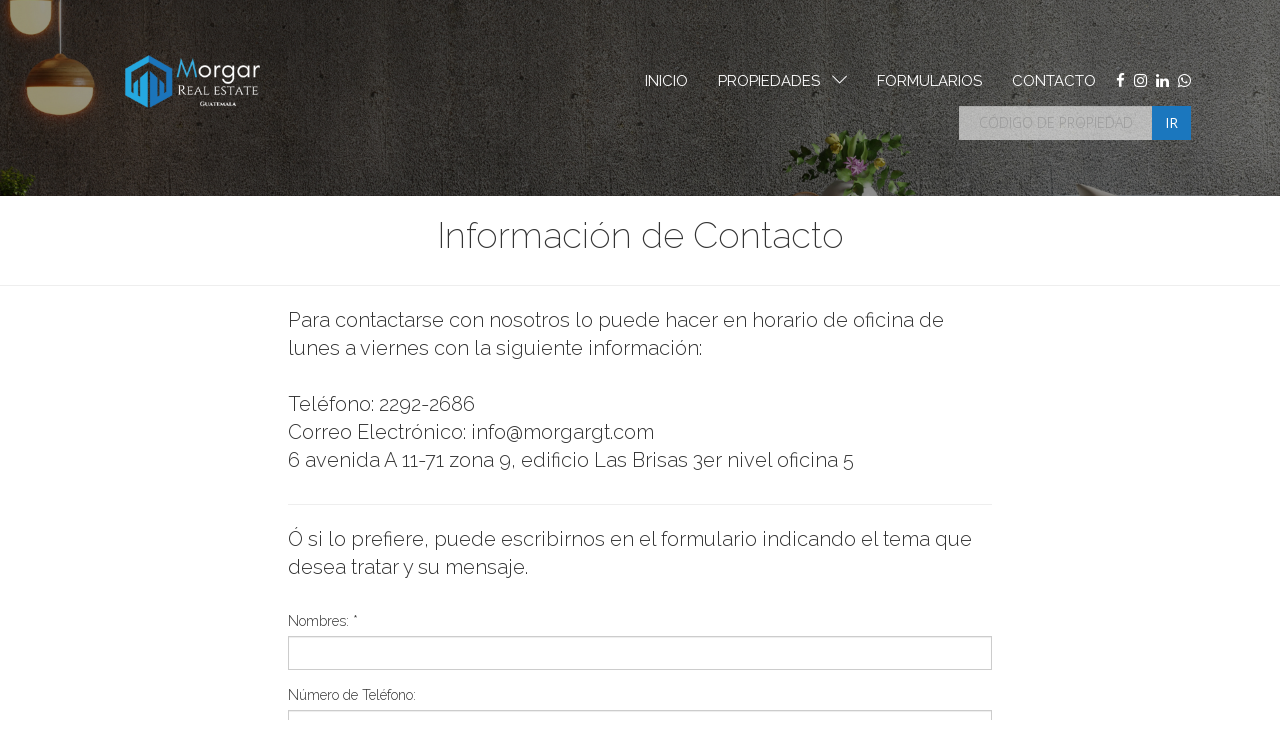

--- FILE ---
content_type: text/html; charset=UTF-8
request_url: https://morgargt.com/contacto
body_size: 4778
content:

<!DOCTYPE html>
<html lang="es">
<head>
<script type="text/javascript">if(location.href.indexOf("morgargt")<=0){ document.location="https://morgargt.com/"; }</script>
        <!-- Google Tag Manager -->
        <script>(function (w, d, s, l, i) {
            w[l] = w[l] || [];
            w[l].push({'gtm.start':
                    new Date().getTime(), event: 'gtm.js'});
            var f = d.getElementsByTagName(s)[0],
                    j = d.createElement(s), dl = l != 'dataLayer' ? '&l=' + l : '';
            j.async = true;
            j.src =
                    'https://www.googletagmanager.com/gtm.js?id=' + i + dl;
            f.parentNode.insertBefore(j, f);
            })(window, document, 'script', 'dataLayer', 'GTM-T34M2D6');</script>
        <!-- End Google Tag Manager -->
      
    	                        <meta name="viewport" content="width=device-width, initial-scale=1.0">
                <link rel="stylesheet" href="https://cdnjs.cloudflare.com/ajax/libs/twitter-bootstrap/3.3.7/css/bootstrap.min.css">
        <link rel="stylesheet" href="https://cdnjs.cloudflare.com/ajax/libs/simple-line-icons/2.4.1/css/simple-line-icons.min.css">
        <link rel="stylesheet" href="https://fonts.googleapis.com/css?family=Open+Sans:300,400,600,700,800">
        <link rel="stylesheet" href="https://fonts.googleapis.com/css?family=Raleway:100,200,300,400,500">
        <link rel="stylesheet" href="https://cdnjs.cloudflare.com/ajax/libs/animate.css/3.5.2/animate.min.css">
        <link rel="stylesheet" href="https://cdnjs.cloudflare.com/ajax/libs/font-awesome/4.7.0/css/font-awesome.min.css">



        <link rel="stylesheet" href="https://cdnjs.cloudflare.com/ajax/libs/slick-carousel/1.9.0/slick.css">
        <link rel="stylesheet" href="https://cdnjs.cloudflare.com/ajax/libs/slick-carousel/1.9.0/slick-theme.css">
        <link rel="stylesheet" href="https://cdnjs.cloudflare.com/ajax/libs/lightbox2/2.10.0/css/lightbox.min.css">

        <link rel="stylesheet" href="https://cdn.morgargt.com/maqueta/styles.min.css">
        <link rel="stylesheet" href="https://cdn.morgargt.com/assets/css/iconos.css">


        <link rel="icon" type="image/png" sizes="32x32" href="https://cdn.morgargt.com/assets/img/favicon/favicon-32x32.png">
        <link rel="icon" type="image/png" sizes="96x96" href="https://cdn.morgargt.com/assets/img/favicon/favicon-96x96.png">
        <link rel="icon" type="image/png" sizes="16x16" href="https://cdn.morgargt.com/assets/img/favicon/favicon-16x16.png">

        <title>Contacto</title>        <!-- COMMON TAGS -->
        
            <!-- Search Engine -->
            <meta name="description" content="Teléfono: 4551-8214 ● Correo Electrónico: info@morgargt.com ● Guatemala">
            <meta name="image" content="https://cdn.morgargt.com/assets/img/logo-webmail.png">
            <!-- Schema.org for Google -->
            <meta itemprop="name" content="Contacto - Morgar Real Estate">
            <meta itemprop="description" content="Teléfono: 4551-8214 ● Correo Electrónico: info@morgargt.com ● Guatemala">

            <!-- Twitter -->
            <meta name="twitter:card" content="summary">
            <meta name="twitter:title" content="Contacto - Morgar Real Estate">
            <meta name="twitter:description" content="Teléfono: 4551-8214 ● Correo Electrónico: info@morgargt.com ● Guatemala">
            <meta name="twitter:site" content="@morgargt">
            <meta name="twitter:creator" content="@morgargt">
            <meta name="twitter:image:src" content="https://cdn.morgargt.com/assets/img/logo-webmail.png">
            <!-- Open Graph general (Facebook, Pinterest & Google+) -->

            <meta itemprop="image" content="https://cdn.morgargt.com/assets/img/logo-webmail.png">
            <meta property="og:site_name" content="Morgar Real Estate - Guatemala">
            <meta property="og:locale" content="es_GT">


            <meta property="og:title" content="$Contacto - Morgar Real Estate">
            <meta property="og:description" content="Teléfono: 4551-8214 ● Correo Electrónico: info@morgargt.com ● Guatemala">
            <meta property="og:image" content="https://cdn.morgargt.com/assets/img/logo-webmail.png">
            <meta property="og:image:width" content="1200">
            <meta property="og:image:height" content="630">
            <meta property="og:url" content="https://morgargt.com/contacto">
            <meta property="og:author" content="Morgar Real Estate">

              
      <meta name="facebook-domain-verification" content="hk3op35kngn0p98fr53y1qah2b3bxv" />
      <script async src="https://securepubads.g.doubleclick.net/tag/js/gpt.js"></script>
<script>

    window.googletag = window.googletag || {cmd: []};
    
    
  var slot_inlines_0;
  var slot_inlines_1;
  var slot_inlines_2;
  var slot_box_1;
  var slot_home_1;
  var slot_home_2;
  
  googletag.cmd.push(function() {
    
    var mapping1 = googletag.sizeMapping()
                            .addSize([1024, 1], [[1200,100], [970, 90], [728, 90]])
                            .addSize([728, 1], [[728, 90]])
                            .addSize([320, 1], [[320, 100], [300, 100], [320, 50], [300, 50]])
                            .build();

    var mapping2 = googletag.sizeMapping()
                            .addSize([1024, 1], [[300, 250],[250, 250], [300, 600]])
                            .addSize([728, 1], [[300, 250],[250, 250]])
                            .addSize([320, 1], [[300, 250],[250, 250]])
                            .build();

       var mapping3 = googletag.sizeMapping()
                            .addSize([1024, 1], [[320, 50], [300, 50]])
                            .addSize([728, 1], [[320, 50], [300, 50]])
                            .addSize([320, 1], [[320, 50], [300, 50]])
                            .build();

    slot_inlines_0 = googletag.defineSlot('/22688299751/morgar_inlines_wides', [[1200,100],[970,90],[728,90],[320,100],[300,100],[320,50],[300,50]], 'div-gpt-ad-1645740141675-0')
             .defineSizeMapping(mapping1)
             .addService(googletag.pubads());
    
    
    slot_inlines_1 = googletag.defineSlot('/22688299751/morgar_inlines_wides', [[1200,100],[970,90],[728,90],[320,100],[300,100],[320,50],[300,50]], 'div-gpt-ad-1645740141675-1')
             .defineSizeMapping(mapping1)
             .addService(googletag.pubads());
    
    slot_inlines_2 = googletag.defineSlot('/22688299751/morgar_inlines_wides', [[1200,100],[970,90],[728,90],[320,100],[300,100],[320,50],[300,50]], 'div-gpt-ad-1645740141675-2')
             .defineSizeMapping(mapping1)
             .addService(googletag.pubads());
    
    
    slot_box_1 = googletag.defineSlot('/22688299751/morgar_box_1', [[250, 250], [300, 600], [300, 250]], 'div-gpt-ad-1645740180715-0')
             .defineSizeMapping(mapping2)
             .addService(googletag.pubads());
    
    slot_home_0 = googletag.defineSlot('/22688299751/home', [[300, 50], [320, 50]], 'div-gpt-ad-1645740063129-0')
             .defineSizeMapping(mapping3)
             .addService(googletag.pubads());
    
    slot_home_1 =    googletag.defineSlot('/22688299751/home', [[300, 50], [320, 50]], 'div-gpt-ad-1645740063129-1')
             .defineSizeMapping(mapping3)
             .addService(googletag.pubads());
    

    googletag.pubads().enableSingleRequest();
    googletag.pubads().collapseEmptyDivs(true);
    googletag.pubads().setCentering(true);
    googletag.enableServices();
    
    
  });
</script>
      
      
<script src="https://cdn.gravitec.net/storage/5c21e4c000806e8327762145f3be2151/client.js" async></script>
    </head>

    <body>
        <style>
        #myBtn {
          display: none;
          position: fixed;
          bottom: 20px;
          right: 30px;
          z-index: 99;
          font-size: 16px;
          border: none;
          outline: none;
          background-color: #25A8E0;
          color: white;
          cursor: pointer;
          padding: 15px;
          border-radius: 4px;
        }

        #myBtn:hover {
          background-color: #555;
        }
</style>

        <button onclick="topFunction()" id="myBtn" title="Subir">Subir</button>
      
        <!-- Google Tag Manager (noscript) -->
        <noscript><iframe src="https://www.googletagmanager.com/ns.html?id=GTM-T34M2D6"
                          height="0" width="0" style="display:none;visibility:hidden"></iframe></noscript>
        <!-- End Google Tag Manager (noscript) -->


        <script>
            var url = "https://morgargt.com/";
        </script>
        <script type="application/ld+json">
            {
            	"@context": "http://schema.org",
                "@type": "Organization",
                "name": "Morgar Real Estate",
                "url": "https://www.morgargt.com",
                "logo": "https://cdn.morgargt.com/assets/img/logo-webmail.png"
            }
        </script>
                    <script type="application/ld+json">
                {
	                "@context" : "http://schema.org",
	                "@type" : "LocalBusiness",
	                "name" : "Morgar Real Estate",
	                "image" : "http://morgargt.com/assets/img/logo-horizontal.png",
	                "telephone" : "(+502)4551-8214",
	                "email" : "info@morgargt.com",
	                "address" : {
	                	"@type" : "PostalAddress",
	                	"addressLocality" : "Ciudad de Guatemala",
	                	"addressCountry" : "Guatemala, Centro América"
	                },
	                "url" : "http://www.morgargt.com/"
                }
            </script>
            <div class="cont-menu-no-home">
  <div class="container cont-menu">
    <nav class="navbar navbar-default menu-principal">
      <div class="container">
        <div class="navbar-header"><button class="navbar-toggle collapsed" data-toggle="collapse" data-target="#navcol-1"><span class="sr-only">Toggle navigation</span><span class="icon-bar"></span><span class="icon-bar"></span><span class="icon-bar"></span></button></div>
        <div
        class="collapse navbar-collapse" id="navcol-1">
        <ul class="nav navbar-nav navbar-right">
          <li role="presentation"><a href="https://morgargt.com/">Inicio</a></li>
          <li class="dropdown"><a class="dropdown-toggle" data-toggle="dropdown" aria-expanded="false" href="#">Propiedades<span class="icon-arrow-down"></span></a>
            <ul class="dropdown-menu dropdown-menu-left" role="menu">
                              <li><a href="https://morgargt.com/apartamentos">Apartamentos</a></li>
                              <li><a href="https://morgargt.com/apartamentos-amueblados">Apartamentos Amueblados</a></li>
                              <li><a href="https://morgargt.com/casas">Casas</a></li>
                              <li><a href="https://morgargt.com/oficinas">Oficinas</a></li>
                              <li><a href="https://morgargt.com/locales-comerciales">Locales Comerciales</a></li>
                              <li><a href="https://morgargt.com/bodegas">Bodegas</a></li>
                              <li><a href="https://morgargt.com/terrenos">Terrenos</a></li>
                              <li><a href="https://morgargt.com/proyectos">Proyectos</a></li>
                          </ul>
          </li>
          <li role="presentation"><a href="https://morgargt.com/formularios">Formularios</a></li>
          <li role="presentation"><a href="https://morgargt.com/contacto">Contacto</a></li>

          <li class="redes-sociales-menu">
            <a href="https://www.facebook.com/morgarguatemala/" target="_blank">
              <span class="fa fa-facebook"></span>
            </a>
            <a href="https://www.instagram.com/morgar_guatemala/" target="_blank">
              <span class="fa fa-instagram"></span>
            </a>
            <a href="https://www.linkedin.com/company/morgar-real-estate/" target="_blank">
              <span class="fa fa-linkedin"></span>
            </a>
             <a href="https://api.whatsapp.com/send?phone=+502345128921" target="_blank">
              <span class="fa fa-whatsapp"></span>
            </a>
          </li>
        </ul>
      </div>
    </div>
    <div class="container">
      <div class="codigo-home">
        <form class="form-inline" onSubmit="return submitIr();">
          <div class="form-group pull-right">
            <input class="form-control" type="text" placeholder="Código de Propiedad" name="codigo" id="codigo-propiedad">
            <button type="button" onClick="return submitIr();" class="btn btn-link bg-azul txt-white boton-ir no-deco" role="button" id="boton-ir"  style="color:white;">Ir</button>
          </div>
        </form>
      </div>
    </div>
  </nav><a href="https://morgargt.com/"><img src="https://morgargt.com/assets/img/logo-horizontal.png" id="logo-vertical" class="logo-horizontal" alt="Morgar Real Estate"></a></div>
</div>

<div class="container no-padding">
    <div class="col-lg-12 col-md-12 col-sm-12 col-xs-12 text-center">
        <h1 class="titulo-seccion">Información de Contacto</h1>
    </div>
</div>
<hr>
<div class="container cont-formularios">
    <div class="row cont-contacto">
        <div class="col-lg-8 col-lg-offset-2 col-md-8 col-md-offset-2 col-sm-12 col-xs-12">
            <p class="mensaje">Para contactarse con nosotros lo puede hacer en horario de oficina de lunes a viernes con la siguiente información:<br><br>
                Teléfono: 2292-2686<br>
                Correo Electrónico: <a href="/cdn-cgi/l/email-protection" class="__cf_email__" data-cfemail="87eee9e1e8c7eae8f5e0e6f5e0f3a9e4e8ea">[email&#160;protected]</a><br>
                6 avenida A 11-71 zona 9, edificio Las Brisas 3er nivel oficina 5
            </p>
        </div>
        <div class="clearfix"></div>
        <div class="col-lg-8 col-lg-offset-2 col-md-8 col-md-offset-2 col-sm-12 col-xs-12">
            <hr>
            <p class="mensaje">Ó si lo prefiere, puede escribirnos en el formulario indicando el tema que desea tratar y su mensaje.</p>
            <br>
            <form id="contacto">
                <div class="form-group"><label class="control-label">Nombres: *</label>
                    <input class="form-control" type="text" id="nombres"></div>
                <div class="form-group"><label class="control-label">Número de Teléfono:</label>
                    <input class="form-control" type="text" id="telefono"></div>
                <div class="form-group"><label class="control-label">Correo Electrónico: *</label>
                    <input class="form-control" type="text" id="correo"></div>
                <div class="form-group"><label class="control-label">Tema:</label>
                    <select class="form-control" id="tema">
                        <option value="Promover propiedad">¿Quiere que promovamos su propiedad?</option>
                        <option value="Ofrecer Productos/Servicios">¿Quiere ofrecernos sus productos o servicios profesionales?</option>
                        <option value="Interes en propiedad">¿Está interesado en una propiedad y quiere ser contactado?</option>
                        <option value="Otro">Otro motivo</option>
                    </select>
                </div>
                <div class="form-group"><label class="control-label">Mensaje: *</label>
                    <textarea class="form-control" id="mensaje" rows="8"></textarea>
                </div>
                <div class="form-group"><label class="control-label">* Campos necesarios.</label>

                </div>
                <div class="form-group">
                    <a class="btn btn-lg btn-block bg-celeste txt-white" id="enviar-formulario-contacto">Enviar</a>
                </div>
            </form>
            <br>
            <div class="alert alert-default alertas bg-verde-op hidden" id="msg-exito" role="alert">Su mensaje se ha enviado, pronto uno de nuestros asesores se pondrá en contacto con usted.</div>
            <div class="alert alert-default alertas bg-purpura-op hidden" id="msg-error" role="alert">Ocurrió un error al enviar el formulario, intente nuevamente.</div>
            <div class="alert alert-default alertas bg-azul-op txt-white hidden" id="msg-loading" role="alert">Trabajando en envió de solicitud.</div>


            <!--<hr><a href="javascript:window.history.back();" class="btn-lg btn bg-negro txt-white no-deco">Volver</a></div>-->
        </div>
    </div>
</div>

<div class="container-fluid">
  <div class="row">
	<div class="col-md-12 text-center">

		<div id='div-gpt-ad-1645740141675-2'>
			<script data-cfasync="false" src="/cdn-cgi/scripts/5c5dd728/cloudflare-static/email-decode.min.js"></script><script>
			googletag.cmd.push(function() { googletag.display('div-gpt-ad-1645740141675-2');
			setInterval(function(){googletag.pubads().refresh([slot_inlines_2]);}, 30000);	
				
			});
			</script>
		</div>
	</div>
  </div>
</div>


<footer class="text-center container-fluid" style="margin-top:30px;">
        <div class="cont-footer"><img src="https://morgargt.com/assets/img/logito.png" alt="Morgar Real Estate">
            <ul class="list-unstyled">
                <li>Teléfono: 2292-2686</li>
                <li>Correo Electrónico: <a href="/cdn-cgi/l/email-protection" class="__cf_email__" data-cfemail="d2bbbcb4bd92bfbda0b5b3a0b5a6fcb1bdbf">[email&#160;protected]</a></li>
                <li>Guatemala, 2026</li>
            </ul>
        </div>
    </footer>
    <script data-cfasync="false" src="/cdn-cgi/scripts/5c5dd728/cloudflare-static/email-decode.min.js"></script><script src="https://cdnjs.cloudflare.com/ajax/libs/jquery/1.12.4/jquery.min.js"></script>
    <script src="https://cdnjs.cloudflare.com/ajax/libs/jquery.isotope/2.2.2/isotope.pkgd.min.js"></script>
    <script src="https://cdnjs.cloudflare.com/ajax/libs/twitter-bootstrap/3.3.7/js/bootstrap.min.js"></script>
    <script src="https://static.addtoany.com/menu/page.js"></script>
    <!--<script src="https://morgargt.com/assets/js/jquery.viewbox.min.js"></script>-->
    <script src="https://cdnjs.cloudflare.com/ajax/libs/slick-carousel/1.9.0/slick.min.js"></script>
    <script src="https://cdnjs.cloudflare.com/ajax/libs/lightbox2/2.10.0/js/lightbox.min.js"></script>

    <script src="https://morgargt.com/maqueta/common.js"></script>
    <script src="https://morgargt.com/maqueta/no-home.js"></script>
    <script src="https://morgargt.com/maqueta/ajax.js"></script>


    <!-- Global site tag (gtag.js) - Google Analytics -->
    <!--<script async src="https://www.googletagmanager.com/gtag/js?id=UA-113322754-1"></script>
    <script>
      window.dataLayer = window.dataLayer || [];
      function gtag(){dataLayer.push(arguments);}
      gtag('js', new Date());

      gtag('config', 'UA-113322754-1');
    </script>
-->

<script defer src="https://static.cloudflareinsights.com/beacon.min.js/vcd15cbe7772f49c399c6a5babf22c1241717689176015" integrity="sha512-ZpsOmlRQV6y907TI0dKBHq9Md29nnaEIPlkf84rnaERnq6zvWvPUqr2ft8M1aS28oN72PdrCzSjY4U6VaAw1EQ==" data-cf-beacon='{"version":"2024.11.0","token":"f4e45993328e4864ac9aa6861b5097a8","r":1,"server_timing":{"name":{"cfCacheStatus":true,"cfEdge":true,"cfExtPri":true,"cfL4":true,"cfOrigin":true,"cfSpeedBrain":true},"location_startswith":null}}' crossorigin="anonymous"></script>
</body>

</html>


--- FILE ---
content_type: text/html; charset=utf-8
request_url: https://www.google.com/recaptcha/api2/aframe
body_size: 183
content:
<!DOCTYPE HTML><html><head><meta http-equiv="content-type" content="text/html; charset=UTF-8"></head><body><script nonce="f0sXxJhKmMw-2-fDHQFT4g">/** Anti-fraud and anti-abuse applications only. See google.com/recaptcha */ try{var clients={'sodar':'https://pagead2.googlesyndication.com/pagead/sodar?'};window.addEventListener("message",function(a){try{if(a.source===window.parent){var b=JSON.parse(a.data);var c=clients[b['id']];if(c){var d=document.createElement('img');d.src=c+b['params']+'&rc='+(localStorage.getItem("rc::a")?sessionStorage.getItem("rc::b"):"");window.document.body.appendChild(d);sessionStorage.setItem("rc::e",parseInt(sessionStorage.getItem("rc::e")||0)+1);localStorage.setItem("rc::h",'1768886603773');}}}catch(b){}});window.parent.postMessage("_grecaptcha_ready", "*");}catch(b){}</script></body></html>

--- FILE ---
content_type: text/css
request_url: https://cdn.morgargt.com/maqueta/styles.min.css
body_size: 4389
content:
.card-propiedad,
.card-proyectos {
    box-shadow: 0 0 11px 0 rgba(0, 0, 0, 0.13);
    width: 100%;
}
.hero-item .square,
.hero-item .titulo,
.icono-home,
.info-contacto-footer {
    text-shadow: 1px 1px #000;
}
.cont-404 .mensaje,
.cont-contacto .mensaje {
    font-size: 20px;
}
.cont-404 {
    margin-top: 50px;
    margin-bottom: 100px;
}
.alertas {
    font-family: "Open Sans";
    font-weight: 300;
    border-radius: 0;
}
.bg-negro {
    background: #000;
}
.bg-negro-op {
    background: rgba(0, 0, 0, 0.5);
}
.bg-blanco {
    background: #fff;
}
.bg-blanco-op {
    background: rgba(255, 255, 255, 0.5);
}
.bg-gris {
    background: #999;
}
.bg-gris-op {
    background: rgba(153, 153, 153, 0.5);
}
.bg-verde {
    background: #3edd61;
}
.bg-verde-op {
    background: rgba(62, 221, 97, 0.5);
}
.bg-menta {
    background: #60ebb6;
}
.bg-menta-op {
    background: rgba(96, 235, 182, 0.5);
}
.bg-azul {
    background: #1b77be;
}
.bg-azul-op,
.bg-azul:hover {
    background: rgba(27, 119, 190, 0.5);
}
.bg-celeste {
    background: #26aae3;
}
.bg-celeste-op {
    background: rgba(38, 170, 227, 0.5);
}
.bg-purpura {
    background: #a75bff;
}
.bg-purpura-op {
    background: rgba(167, 91, 255, 0.5);
}
.bg-morado {
    background: #6f26cc;
}
.bg-morado-op {
    background: rgba(111, 38, 204, 0.5);
}
.card-proyectos .imagen {
    background-size: cover;
    background-repeat: no-repeat;
    background-position: center center;
    height: 350px;
    width: 100%;
    display: block;
    position: relative;
}
@media (max-width: 767px) {
    .cont-404 .mensaje,
    .cont-contacto .mensaje {
        font-size: 16px;
    }
    .card-proyectos .imagen {
        height: 200px;
    }
}
.card-proyectos .imagen:after {
    content: "";
    position: absolute;
    width: 100%;
    height: inherit;
    background: rgba(0, 0, 0, 0.3);
}
.card-proyectos .imagen .titulo {
    position: absolute;
    top: 40%;
    color: #fff;
    z-index: 2;
    font-family: "Source Sans Pro";
    font-weight: 400;
    font-size: 35px;
    margin: auto;
    text-shadow: 1px 1px #000;
    width: 100%;
    height: 115px;
    display: grid;
    padding: 0 10px;
}
@media (max-width: 767px) {
    .card-proyectos .imagen .titulo {
        font-size: 16px;
    }
    .card-proyectos .ubicacion {
        min-width: 100%;
        max-width: 100%;
    }
}
.card-proyectos .ubicacion {
    font-family: Montserrat;
    font-weight: 300;
    font-size: 18px;
    display: block;
    font-style: italic;
    margin: 18px 0 0;
    color: #fff;
}
.cont-cards {
    margin: 15px 0;
}
@media (max-width: 767px) {
    .cont-cards {
        margin: 0;
        padding: 11px 5px;
    }
}
.card-propiedad .codigo-label,
.card-propiedad .ubicacion {
    font-family: "Open Sans";
    padding: 3px 10px;
}
.card-propiedad {
    position: relative;
    display: inline-block;
}
.card-propiedad .imagen {
    background-size: cover;
    background-repeat: no-repeat;
    background-position: center center;
    height: 275px;
    width: 100%;
    display: block;
}
.card-propiedad .codigo-label {
    font-weight: 700;
    color: #000;
    font-size: 16px;
    text-transform: uppercase;
    display: block;
    margin-top: 5px;
}
.card-propiedad .codigo {
    font-weight: 400;
}
.card-propiedad .info-icono,
.card-propiedad .ubicacion {
    font-size: 14px;
    font-weight: 300;
    color: #474747;
    display: block;
}
.card-propiedad .info-icono,
.card-propiedad .precio {
    font-family: "Open Sans";
    padding: 10px 12px;
}
.card-propiedad .precio {
    font-size: 16px;
    font-weight: 600;
    position: absolute;
    min-width: 150px;
    color: #fff;
    text-align: center;
    bottom: 0;
    right: 0;
    height: 40px;
    background: rgba(0, 0, 0, 0.7);
}
.carousel .imagen,
.cont-indicadores .imagen {
    background-size: cover;
    background-position: center center;
    background-repeat: no-repeat;
}
@media (max-width: 767px) {
    .card-propiedad .precio {
        position: initial;
        bottom: initial;
        right: initial;
        display: block;
    }
}
@media (max-width: 991px) {
    .card-propiedad .precio {
        position: initial;
        bottom: initial;
        right: initial;
        display: block;
    }
}
.caja-codigo,
.card-propiedad .etiqueta {
    right: 0;
    font-family: Raleway;
}
.card-propiedad .cont-detalle {
    position: relative;
    height: auto /*46px*/;
    border-top: rgba(244, 244, 244, 0.7) 1px solid;
}
.card-propiedad .etiqueta {
    display: block;
    position: absolute;
    top: 0;
    font-size: 16px;
    color: #fff;
    padding: 10px 20px;
    text-transform: uppercase;
    font-weight: 200;
}
.cont-formularios label,
.cont-formularios p,
footer,
footer a {
    font-weight: 300;
}
.cont-indicadores {
    width: 100%;
    height: auto;
}
.cont-indicadores ul {
    padding: 0;
    margin: 0;
    overflow: hidden;
    line-height: 17px;
}
.cont-indicadores ul li {
    padding: 0;
    margin: 0;
}
.cont-indicadores .imagen {
    width: 99.5px;
    height: 100px;
    display: block;
}
@media (max-width: 767px) {
    .cont-indicadores .imagen {
        width: 50px;
        height: 50px;
    }
}
.carousel-control .icon-arrow-left,
.carousel-control .icon-arrow-right,
.carousel-control .icon-next,
.carousel-control .icon-prev {
    position: absolute;
    top: 50%;
    z-index: 5;
    display: inline-block;
    margin-top: -10px;
}
.carousel .imagen {
    width: 100%;
    height: 400px;
    display: block;
    border: none;
}
.controles-laterales {
    display: none;
}
.carousel:hover .controles-laterales {
    display: block;
}
.carousel-control {
    width: 20px;
    text-align: initial;
}
.carousel-control.left,
.carousel-control.right {
    background-image: none;
}
.carousel {
    position: relative;
}
.caja-codigo {
    position: absolute;
    background: rgba(0, 0, 0, 0.6);
    color: #fff;
    top: 0;
    padding: 10px 25px;
    z-index: 100;
    font-size: 24px;
}
@media (max-width: 767px) {
    .carousel .imagen {
        height: 200px;
    }
    .caja-codigo {
        position: absolute;
        background: rgba(0, 0, 0, 0.95);
        color: #fff;
        top: 0;
        right: 0;
        padding: 5px 10px;
        z-index: 100;
        font-family: Raleway;
        font-size: 18px;
    }
    .drop-down-orden a {
        font-size: 13px;
    }
}
.carousel iframe {
    border: none;
}
.dd-filtros .filtro {
    border-bottom: 0.5px solid rgba(221, 221, 221, 0.6);
    text-transform: uppercase;
}
.dd-filtros .filtro:last-child {
    border-bottom: none;
}
.dd-filtros li a:hover {
    background: 0 0;
}
.cont-filtros {
    padding: 0;
    margin-top: 20px;
}
.cont-filtros .cont {
    padding: 1px;
}
.dropdown-filtros {
    background: rgba(25, 34, 48, 0.5);
}
.dropdown-filtros a {
    color: #fff;
    font-weight: 300;
    font-family: "Open Sans";
    text-transform: uppercase;
}
.drop-down-orden a,
.drop-down-orden a:focus,
.drop-down-orden a:hover {
    color: #333;
    text-decoration: none;
}
.drop-down-orden a {
    font-family: Raleway;
    text-transform: uppercase;
    text-align: right;
}
.dropdown-filtros a:focus,
.dropdown-filtros a:hover {
    color: #fff;
    text-decoration: none;
}
.dropdown-filtros .carrete {
    position: absolute;
    right: 10px;
    top: 14px;
}
.dropdown-filtros .dropdown-menu {
    margin-top: 0;
    border-radius: 0;
    max-height: 235px;
    overflow-y: auto;
    overflow-x: hidden;
    padding: 10px;
  
  background:
    /* Shadow covers */
    linear-gradient(white 30%, rgba(255,255,255,0)),
    linear-gradient(rgba(255,255,255,0), white 70%) 0 100%,
    
    /* Shadows */
    radial-gradient(50% 0, farthest-side, rgba(0,0,0,.2), rgba(0,0,0,0)),
    radial-gradient(50% 100%,farthest-side, rgba(0,0,0,.2), rgba(0,0,0,0)) 0 100%;
  background:
    /* Shadow covers */
    linear-gradient(white 30%, rgba(255,255,255,0)),
    linear-gradient(rgba(255,255,255,0), white 70%) 0 100%,
    
    /* Shadows */
    radial-gradient(farthest-side at 50% 0, rgba(0,0,0,.2), rgba(0,0,0,0)),
    radial-gradient(farthest-side at 50% 100%, rgba(0,0,0,.2), rgba(0,0,0,0)) 0 100%;
  background-repeat: no-repeat;
  background-color: white;
  background-size: 100% 40px, 100% 40px, 100% 14px, 100% 14px;
  
    /* Opera doesn't support this in the shorthand */
  background-attachment: local, local, scroll, scroll;
  
  
}
.drop-down-orden {
    margin-top: 20px;
}
@media (max-width: 767px) {
    .drop-down-orden {
        margin-top: 14px;
    }
}
.drop-down-orden .dropdown-menu a {
    margin-top: 0;
    border-radius: 0;
    text-align: left;
    padding: 0 10px;
}
.drop-down-orden .dropdown-menu > .active > a,
.dropdown-filtros .dropdown-menu > .active > a {
    background: 0 0;
    color: #333;
    position: relative;
}
.dropdown-menu > li > a:focus,
.dropdown-menu > li > a:hover {
    color: #262626;
    text-decoration: none;
    background-color: transparent;
}
footer,
footer a {
    background: #000;
    color: #fff;
    font-family: "Open Sans";
    font-size: 16px;
}
.cont-formularios,
.hero-item .titulo {
    font-family: Raleway;
}
.cont-footer {
    padding: 35px 0 30px;
}
.cont-formularios {
    margin-bottom: 30px;
}
.cont-formularios a,
.cont-formularios btn,
.cont-formularios input,
.cont-formularios textarea {
    border-radius: 0;
}
.cont-header-form {
    margin: 20px auto 10px;
}
.cont-header-form .logo-formulario {
    width: 250px;
}
.no-deco,
.no-deco:focus,
.no-deco:hover,
.no-deco:visited {
    text-decoration: none;
}
@media (min-width: 1200px) {
    .container {
        width: 1100px !important;
    }
    .home .container {
        width: 1170px !important;
    }
}
.no-padding {
    padding: 0;
}
.no-margin {
    margin: 0;
}
.home {
    background-image: url(/assets/img/assets/background-overlay-4.jpg?v=26s);
    min-height: 100%;
    background-position: center;
    background-repeat: no-repeat;
    background-size: cover;
}
body {
    background: 0 0;
}
.hero-container {
    color: #fff;
    min-height: 435px;
    margin-top: 30px;
}
@media (max-width: 991px) {
    .hero-container {
        transform: initial;
        margin-top: 50px;
        margin-bottom: 20px;
        position: initial;
        min-height: 400px;
    }
}
@media (max-width: 767px) {
    .hero-container {
        transform: initial;
        margin-top: 0;
        margin-bottom: 30px;
        position: initial;
        min-height: 300px;
    }
}
.logo {
    width: 300px;
    position: absolute;
    bottom: 20px;
    left: 20px;
}
@media (max-width: 1199px) {
    .logo {
        width: 275px;
    }
}
@media (max-width: 992px) {
    .logo {
        display: none;
    }
}
.hero-item {
    height: 180px;
    width: 180px;
    background: rgba(114, 112, 112, 0.6);
    background-size: 80%;
    background-position: center 0;
    background-repeat: no-repeat;
    margin: 5px auto;
    position: relative;
    box-shadow: 0 0 11px 0 rgba(0, 0, 0, 0.51);
    cursor: pointer;
    display: block;
}
@media (max-width: 1199px) {
    .hero-item {
        height: 160px;
        width: 160px;
        margin: 5px auto;
    }
}
.hero-item .titulo {
    display: block;
    color: #fff;
    text-transform: uppercase;
    font-size: 16px;
    line-height: 16px;
    font-weight: 200;
}
.codigo-home input,
.info-contacto-footer {
    font-family: "Open Sans";
    font-weight: 300;
}
@media (max-width: 767px) {
    .hero-item {
        height: 120px;
        width: 120px;
        margin: 5px auto;
    }
    .hero-container.container {
        width: 100%;
    }
    .hero-item .titulo {
        font-size: 14px;
    }
}
.hero-item .square {
    width: 40px;
    height: 30px;
    position: absolute;
    top: 0;
    right: 0;
    font-family: "Open Sans";
    color: #fff;
    font-size: 16px;
    line-height: 25px;
    border-bottom-left-radius: 50px;
    text-align: right;
    padding-right: 7px;
}
@media (max-width: 767px) {
    .hero-item .square {
        font-size: 14px;
    }
}
.codigo-home {
    margin-bottom: 30px;
}
.codigo-home input {
    text-transform: uppercase;
    background: rgba(255, 255, 255, 0.6);
    color: #000;
    padding: 9px 20px 10px;
    border: none;
    border-radius: 0;
}
.codigo-home .boton-ir,
.cont-interior .btn,
.cont-interior input,
.cont-interior textarea,
.paginador .pagination {
    border-radius: 0;
}
.codigo-home .boton-ir {
    font-family: "Open Sans";
    text-transform: uppercase;
}
.icono-home {
    color: #fff;
    font-size: 100px;
    display: block;
    margin-bottom: 10px;
}
@media (max-width: 767px) {
    .icono-home {
        font-size: 50px;
    }
}
.cont-icon-txt {
    position: absolute;
    top: 50%;
    left: 50%;
    transform: translate(-50%, -50%);
}
.info-contacto-footer {
    font-size: 14px;
    width: 100%;
}
.cont-interior .tipo-negocio,
.cont-interior .titulo {
    font-family: Raleway;
}
.info-contacto-footer span {
    display: inline-block;
}
.codigo-home .form-group {
    display: flex;
}
@media (max-width: 767px) {
    .info-contacto-footer {
        font-size: 10px;
    }
    .cont-interior .titulo {
        font-size: 20px;
    }
}
.addtoany-cont {
    margin: 5px 0;
    float: right;
}
.cont-interior .tipo-negocio {
    font-size: 25px;
    font-weight: 700;
    display: block;
    margin-top: 20px;
}
.cont-interior .precio-final {
    font-size: 40px;
    font-weight: 300;
    font-family: "Open Sans";
    display: block;
}
.cont-interior .caracteristicas-tabla {
    font-family: "Open Sans";
    margin: 15px 0 0;
    padding: 0;
    font-weight: 300;
}
.cont-interior .caracteristica-multiple,
.cont-interior .descripcion,
.cont-interior .leyenda-formulario,
.cont-interior .titulo-formulario,
.cont-interior input,
.cont-interior label,
.cont-interior textarea,
.menu-principal .navbar-nav > li > a,
.titulo-seccion {
    font-family: Raleway;
}
.cont-interior .caracteristicas-tabla table {
    padding: 0;
    margin: 0;
}
.cont-interior .caracteristica-multiple {
    display: inline-block;
    font-size: 18px;
    font-weight: 500;
    margin: 4px 5px;
    padding: 8px;
}
.cont-interior .detalle-caracteristica {
    font-weight: 300;
}
.cont-interior .descripcion {
    font-size: 16px;
    text-align: justify;
}
.cont-interior label {
    color: #252424;
    font-weight: 300;
}
.cont-interior .titulo-formulario {
    font-size: 35px;
    color: #252424;
    font-weight: 200;
}
.cont-interior .leyenda-formulario {
    color: #252424;
}
.cont-interior .btn {
    margin-bottom: 30px;
}
.cont-calculadora {
    margin-top: 20px;
    background: rgba(235, 235, 235, 0.59);
}
@media (max-width: 991px) {
    .cont-calculadora {
        padding-top: 1px;
        padding-bottom: 1px;
    }
}
.cont-calculadora .titulo {
    font-size: 24px;
    font-weight: 300;
}
.cont-interior .titulo {
    font-weight: 300;
    font-size: 26px;
}
@media (max-width: 550px) {
    .video-interior {
        height: 300px;
    }
}
@media (max-width: 450px) {
    .video-interior {
        height: 200px;
    }
}
.titulo-seccion {
    font-weight: 200;
}
.cont-menu-no-home {
    background-image: url(/assets/img/assets/background-overlay-4.jpg?v=222);
    background-position: center;
    background-repeat: no-repeat;
    background-size: cover;
}
.cont-menu-no-home .cont-menu {
    position: relative;
    background-image: none;
    background-repeat: no-repeat;
    background-position: 35px center;
    background-size: 135px;
}
.menu-principal {
    background: 0 0;
    border-color: transparent;
    margin-top: 55px;
    margin-bottom: 55px;
}
@media (max-width: 767px) {
    .titulo-seccion {
        font-size: 20px;
    }
    .menu-principal {
        margin-top: 15px;
        margin-bottom: 15px;
    }
}
.menu-principal .navbar-nav > li > a {
    color: #fff;
    text-transform: uppercase;
    font-size: 15px;
}
.menu-principal .navbar-nav > li > a:focus,
.menu-principal .navbar-nav > li > a:hover {
    color: rgba(255, 255, 255, 0.85);
}
.menu-principal .navbar-nav > .active > a,
.menu-principal .navbar-nav > .active > a:focus,
.menu-principal .navbar-nav > .active > a:hover {
    background: rgba(255, 255, 255, 0.16);
    color: #fff;
}
@media (max-width: 992px) {
    .cont-menu {
        position: relative;
        background-image: url(/assets/img/logo-horizontal.png?h=5c881d0bed7a35655a055db6df46ef06);
        background-repeat: no-repeat;
        background-position: 35px center;
        background-size: 135px;
    }
}
@media (max-width: 767px) {
    .cont-menu {
        background: 0 0;
    }
}
.menu-principal .navbar-toggle {
    border-color: transparent;
    color: #fff;
}
.menu-principal .navbar-toggle .icon-bar {
    background: #fff;
}
@media (max-width: 767px) {
    .menu-principal .navbar-collapse,
    .menu-principal.navbar-form {
        background: rgba(114, 112, 112, 0.6);
        margin-top: 20px;
        border-color: transparent;
        box-shadow: none;
    }
}
.menu-principal .navbar-toggle:focus,
.menu-principal .navbar-toggle:hover {
    background: 0 0;
    box-shadow: none;
}
.logo-horizontal {
    top: 55px;
    left: 35px;
    position: absolute;
    width: 135px;
}
.menu-principal .navbar-nav > .open > a,
.menu-principal .navbar-nav > .open > a:focus,
.menu-principal .navbar-nav > .open > a:hover {
    background: rgba(255, 255, 255, 0.16);
    color: #fff;
}
.menu-principal .navbar-nav .open .dropdown-menu > li > a {
    font-family: Raleway;
    font-weight: 300;
    font-size: 18px;
    line-height: 25px;
}
@media (max-width: 767px) {
    .logo-horizontal {
        top: 13px;
    }
    .menu-principal .navbar-nav .open .dropdown-menu > li > a {
        color: #fff;
        font-family: Raleway;
        font-weight: 200;
        font-size: 12px;
    }
}
.menu-principal .dropdown-menu .divider {
    background: rgba(242, 242, 242, 0.9);
    height: 1px;
}
.menu-principal .dropdown-menu {
    background: rgba(255, 255, 255, 0.85);
    border-radius: 0;
}
.menu-principal .icon-arrow-down {
    margin-left: 12px;
}
.redes-sociales-menu a {
    display: inline-block !important;
    padding-left: 5px !important;
    padding-right: 0 !important;
}
.paginador .pagination > li.active {
    background: #000;
    border-color: #000;
    color: #fff;
}
.paginador .pagination > li.active:hover {
    background: rgba(0, 0, 0, 0.85);
    border-color: rgba(0, 0, 0, 0.85);
}
.paginador .pagination > li:first-child >,
.paginador .pagination > li:first-child > span {
    border-top-left-radius: 0;
    border-bottom-left-radius: 0;
}
.paginador .pagination > li:last-child >,
.paginador .pagination > li:last-child > span {
    border-top-right-radius: 0;
    border-bottom-right-radius: 0;
}
.paginador .pagination li {
    border-color: rgba(0, 0, 0, 0.08);
    color: #b8b7b7;
    font-weight: 300;
    font-family: "Open Sans";
    cursor: pointer;
}
.pagination > li {
    position: relative;
    float: left;
    padding: 6px 12px;
    margin-left: -1px;
    line-height: 1.42857143;
    color: #b8b7b7;
    text-decoration: none;
    background-color: #fff;
    border: 1px solid #ddd;
}
.pagination > li:focus,
.pagination > li:hover,
.pagination > li > span:focus,
.pagination > li > span:hover {
    z-index: 2;
    color: #1d1c1c;
    background-color: #eee;
    border-color: #ddd;
    cursor: pointer;
}
.cont-cards-proyectos {
    padding: 1px;
    margin: 0;
}
.container-check,
.container-radio {
    padding-left: 35px;
    margin-bottom: 8px;
    cursor: pointer;
    font-size: 16px;
    font-family: "Open Sans";
    font-weight: 300;
}
.container-check {
    display: block;
    position: relative;
    -webkit-user-select: none;
    -moz-user-select: none;
    -ms-user-select: none;
    user-select: none;
}
.container-check input {
    position: absolute;
    opacity: 0;
    cursor: pointer;
}
.checkmark-check {
    position: absolute;
    top: 0;
    left: 0;
    height: 25px;
    width: 25px;
    background-color: #eee;
}
.container-check:hover input ~ .checkmark-check {
    background-color: #ccc;
}
.container-check input:checked ~ .checkmark-check {
    background-color: #2196f3;
}
.checkmark-check:after {
    content: "";
    position: absolute;
    display: none;
}
.container-check input:checked ~ .checkmark-check:after {
    display: block;
}
.container-check .checkmark-check:after {
    left: 9px;
    top: 3px;
    width: 8px;
    height: 14px;
    border: solid #fff;
    border-width: 0 2px 2px 0;
    -webkit-transform: rotate(45deg);
    -ms-transform: rotate(45deg);
    transform: rotate(45deg);
}
.container-radio {
    display: block;
    position: relative;
    -webkit-user-select: none;
    -moz-user-select: none;
    -ms-user-select: none;
    user-select: none;
}
.container-radio input {
    position: absolute;
    opacity: 0;
}
.checkmark-radio {
    position: absolute;
    top: 0;
    left: 0;
    height: 25px;
    width: 25px;
    background-color: #eee;
    border-radius: 50%;
}
.container-radio:hover input ~ .checkmark-radio {
    background-color: #ccc;
}
.container-radio input:checked ~ .checkmark-radio {
    background-color: #2196f3;
}
.checkmark-radio:after {
    content: "";
    position: absolute;
    display: none;
}
.container-radio input:checked ~ .checkmark-radio:after {
    display: block;
}
.container-radio .checkmark-radio:after {
    top: 4px;
    left: 4px;
    width: 17px;
    height: 17px;
    border-radius: 50%;
    background: #fff;
}
.slick-prev {
    left: 0;
    z-index: 100;
}
.slick-next {
    right: 0;
    z-index: 100;
}
@media (min-width: 768px) {
    .affix {
        top: 0;
        z-index: 9999 !important;
        left: 50%;
        transform: translate(-50%);
        margin-top: 0;
        background: rgba(255, 255, 255, 0.9);
        padding: 10px 0 20px;
    }
}
@media (max-width: 767px) {
    .affix {
        position: relative;
    }
}
.filtros-activos {
    font-family: Raleway;
}
.badge-filtro {
    border-radius: 0;
    margin-right: 3px;
}
.filtro-activo {
    font-family: "Open Sans";
    font-weight: 300;
    color: #fff;
}
.filtro-activo:hover {
    text-decoration: none;
    color: rgba(255, 255, 255, 0.85);
}
.txt-black {
    color: #000;
}
.txt-black:hover {
    color: rgba(0, 0, 0, 0.85);
}
.txt-white {
    color: #fff;
}
.txt-white:hover {
    color: rgba(255, 255, 255, 0.85);
}
.txt-red {
    color: red;
}
.txt-red:hover {
    color: rgba(255, 0, 0, 0.85);
}
.tooltip.bottom .tooltip-arrow {
    border-bottom-color: rgba(0, 0, 0, 0.7);
}
.tooltip.top .tooltip-arrow {
    border-top-color: rgba(0, 0, 0, 0.7);
}
.tooltip.right .tooltip-arrow {
    border-right-color: rgba(0, 0, 0, 0.7);
}
.tooltip-inner {
    padding: 20px;
    background: rgba(0, 0, 0, 0.7);
}
.tooltip.left .tooltip-arrow {
    border-left-color: rgba(0, 0, 0, 0.7);
}


--- FILE ---
content_type: text/css
request_url: https://cdn.morgargt.com/assets/css/iconos.css
body_size: 188
content:
@font-face {
  font-family: 'morgargt';
  src:  url('../fonts/morgargt.eot?qx46bo');
  src:  url('../fonts/morgargt.eot?qx46bo#iefix') format('embedded-opentype'),
    url('../fonts/morgargt.ttf?qx46bo') format('truetype'),
    url('../fonts/morgargt.woff?qx46bo') format('woff'),
    url('../fonts/morgargt.svg?qx46bo#morgargt') format('svg');
  font-weight: normal;
  font-style: normal;
}

i {
  /* use !important to prevent issues with browser extensions that change fonts */
  font-family: 'morgargt' !important;
  speak: none;
  font-style: normal;
  font-weight: normal;
  font-variant: normal;
  text-transform: none;
  line-height: 1;

  /* Better Font Rendering =========== */
  -webkit-font-smoothing: antialiased;
  -moz-osx-font-smoothing: grayscale;
}

.icon-cama:before {
  content: "\e906";
}
.icon-regla:before {
  content: "\e907";
}
.icon-pin:before {
  content: "\e908";
}
.icon-terreno:before {
  content: "\e900";
}
.icon-oficina:before {
  content: "\e901";
}
.icon-local-comercial:before {
  content: "\e902";
}
.icon-casa:before {
  content: "\e903";
}
.icon-bodega:before {
  content: "\e904";
}
.icon-edificio:before {
  content: "\e905";
}


--- FILE ---
content_type: application/javascript
request_url: https://morgargt.com/maqueta/ajax.js
body_size: 291
content:
$(document).ready(function() {
    
    //SOLICITUD DE CITA
    $( "#enviar-solicitud-llamada" ).click(function() {
        $('#msg-exito').addClass('hidden');
        $('#msg-error').addClass('hidden');
        
        
        var nombres=$( "#nombres" ).val();
        var correo=$( "#correo" ).val();
        var mensaje=$( "#mensaje" ).val();
        var diafecha=$( "#diafecha" ).val();
        if(nombres!="" && correo!=""){
        $("#enviar-solicitud-llamada").addClass('hidden');
        $('#msg-loading').removeClass('hidden');
        $.ajax({
          type: "POST",
          url: url+"api",
          data: { 
              nombres: $( "#nombres" ).val(),
              telefono: $( "#telefono" ).val(),
              correo: $( "#correo" ).val(),
              propiedad: $( "#propiedad" ).val(),
              mensaje: $( "#mensaje" ).val(), 
              diafecha: $( "#diafecha" ).val(), 
          },
          success: (function(data) {
            $('#msg-exito').removeClass('hidden');
            $('#citas').trigger("reset");
            $("#enviar-solicitud-llamada").removeClass('hidden');
            $('#msg-loading').addClass('hidden');
           
            
            if(data=="1"){
            	window.location.href = url+"gracias";
            }else{
            	window.location.href = url+"error";
            }
            
          })
        });
        }else{
            var alert=[];
           if(nombres==""){
               alert.push(' Nombres');
           }
            if(correo==""){
               alert.push(' Correo Electrónico');
           }
            if(mensaje==""){
               alert.push(' Mensaje');
           }
                $('#msg-error').html('La siguiente información es necesaria: <strong>'+alert+'</strong>');
                $('#msg-error').removeClass('hidden');
        }
    });
    
    
    //FORMULARIO DE CONTACTO
    $( "#enviar-formulario-contacto" ).click(function() {
        $('#msg-exito').addClass('hidden');
        $('#msg-error').addClass('hidden');
        
        
        var nombres=$( "#nombres" ).val();
        var correo=$( "#correo" ).val();
        var mensaje=$( "#mensaje" ).val();
        if(nombres!="" && correo!="" && mensaje!=""){
        $("#enviar-formulario-contacto").addClass('hidden');
        $('#msg-loading').removeClass('hidden');
        $.ajax({
          type: "POST",
          url: url+"api/formulario/contacto",
          data: { 
              nombres: $( "#nombres" ).val(),
              telefono: $( "#telefono" ).val(),
              correo: $( "#correo" ).val(),
              tema: $( "#tema" ).val(),
              mensaje: $( "#mensaje" ).val(), 
          },
          success: (function(data) {
            $('#msg-exito').removeClass('hidden');
            $('#contacto').trigger("reset");
            $("#enviar-formulario-contacto").removeClass('hidden');
            $('#msg-loading').addClass('hidden');
            
             if(data=="1"){
            	window.location.href = url+"gracias";
            }else{
            	window.location.href = url+"error";
            }
            
          })
        });
        }else{
            var alert=[];
           if(nombres==""){
               alert.push(' Nombres');
           }
            if(correo==""){
               alert.push(' Correo Electrónico');
           }
            if(mensaje==""){
               alert.push(' Mensaje');
           }
                $('#msg-error').html('La siguiente información es necesaria: <strong>'+alert+'</strong>');
                $('#msg-error').removeClass('hidden');
        }
    });
});



--- FILE ---
content_type: application/javascript
request_url: https://morgargt.com/maqueta/no-home.js
body_size: 1875
content:
/*
$(document).ready(function () {
    $("[data-bs-hover-animate]").mouseenter(function () {
        var t = $(this);
        t.addClass("animated " + t.attr("data-bs-hover-animate"))
    }).mouseleave(function () {
        var t = $(this);
        t.removeClass("animated " + t.attr("data-bs-hover-animate"))
    });


    if (typeof (localStorage.comboFilter) !== "undefined") {

        seleccionados = localStorage.getItem("comboFilter").split(",");

        console.log(seleccionados);
             $(':input[name="tipo"]').prop("checked", "");
             $(':input[name="otros"]').prop("checked", "");

        seleccionados.forEach(function (element) {
            $(':input[value="' + element.trim() + '"]').parent().trigger("click");
          //  selectArr.push(element);
        });
    }

});
*/



$(document).on('click', '[data-toggle="lightbox"]', function (event) {
    event.preventDefault();
    $(this).ekkoLightbox();
});


/*
var $container = $("#isotope-container");
$container.isotope({
    itemSelector: '.isotope-item',
    layoutMode: 'fitRows',
    getSortData: {
        total: '.total parseFloat'
    },
    sortBy: 'original-order'
});


var filters = {};
var $container = $('#isotope-container');
var selectArr = [];
// do stuff when checkbox change

$('#isotope-options').on('change', function (event) {
    var checkbox = event.target;
    var $checkbox = $(checkbox);
    var group = $checkbox.parents('.option-set').attr('data-group');
    // create array for filter group, if not there yet

    var filterGroup = filters[ group ];
    if (!filterGroup) {
        filterGroup = filters[ group ] = [];
    }

    // Funcionalidad para radio buttons que solo seleccione 1 opcion
    if ($checkbox.is(':radio')) {
        filterGroup = filters[ group ] = [];
    }



    // add/remove filter
    if (checkbox.checked) {
        // add filter
        filterGroup.push(checkbox.value);
        selectArr.push(checkbox.value);
    } else {
        // remove filter
        var index = filterGroup.indexOf(checkbox.value);
        filterGroup.splice(index, 1);
        selectArr.splice(index, 1);
    }

    localStorage.setItem("comboFilter", selectArr);

    if (group == "tipo") {
        $(".cont-filtro-rangos").children().addClass("hidden");
        var tipo = $checkbox.data("tipo");
        var seleccionado = [];

        posicion = $.inArray(tipo, seleccionado);

        if (posicion == -1) {
            seleccionado.push(tipo);
        } else {
            remove(seleccionado, tipo);
        }

        if (seleccionado.length <= 1) {
            seleccionado.forEach(function (valor, indice, array) {
                if (valor == "") {
                    $(".cont-filtro-rangos .filtro-vacio").removeClass("hidden");
                } else {
                    $(".cont-filtro-rangos .filtro-vacio").addClass("hidden");
                    $(".cont-filtro-rangos .filtro-" + valor).removeClass("hidden");
                }
            });
        } else {
            $(".cont-filtro-rangos .filtro-vacio-1").removeClass("hidden");
        }


    }


    var comboFilter = getComboFilter();

    $container.isotope({
        filter: comboFilter,
    });

    // Hago aparecer el contenedor de filtros
    $(".cont-resumen-filtros").removeClass("hidden");
    $(".cont-badges-filters").empty();

    Object.entries(filters).forEach(([key, val]) => {
        //console.log(key);
        //console.log(val);
        val.forEach(function (element) {
            actual = $(":input[value='" + element + "']");
            texto_seleccionado = actual.parent()[0].innerText.toUpperCase();
            $(".cont-badges-filters").append('<span class="badge bg-celeste badge-filtro"><span class="filtro-activo">' + texto_seleccionado + '</span></span>');
        });
    });



});


$('.sort-by-button-group').on('click', 'a', function (e) {
    e.preventDefault();

    var sortValue = $(this).attr('data-sort-value');
    if (sortValue == "asc") {
        $container.isotope({sortBy: 'total', sortAscending: true});
    } else if (sortValue == "desc") {
        $container.isotope({sortBy: 'total', sortAscending: false});
    } else {
        $container.isotope({sortBy: sortValue});
    }
    $(this).children().children("input[name$='orden']").prop("checked", true);
});


function getComboFilter() {
    var combo = [];
    for (var prop in filters) {
        var group = filters[ prop ];
        if (!group.length) {
            // no filters in group, carry on
            continue;
        }
        // add first group
        if (!combo.length) {
            combo = group.slice(0);
            continue;
        }
        // add additional groups
        var nextCombo = [];
        // split group into combo: [ A, B ] & [ 1, 2 ] => [ A1, A2, B1, B2 ]
        for (var i = 0; i < combo.length; i++) {
            for (var j = 0; j < group.length; j++) {
                var item = combo[i] + group[j];
                nextCombo.push(item);
            }
        }
        combo = nextCombo;
    }
    var comboFilter = combo.join(', ');
    return comboFilter;
}

function remove(array, element) {
    const index = array.indexOf(element);
    array.splice(index, 1);
}


// LIMPIAR FILTROS
$('#quitar-filtros').on('click', function (event) {
    event.preventDefault();
    limipiarFiltros();
});


function limipiarFiltros() {
    filters = {};
    $(".cont-resumen-filtros").addClass("hidden");
    $(".container-check input, .container-radio input").prop('checked', false);
    $(".cont-badges-filters").html("");
    comboFilter = "";

    $container.isotope({
        filter: comboFilter,
    });

    localStorage.clear();

}

*/

// Prevenir que se cierre el dropdown de filtros
$('.dd-filtros').on('click', function (event) {
    event.stopPropagation();
});


//AFFIX STICKY
/*
res = $(window).width();

if (res > 991) {
    porcentaje = 0.23;
}

if (res > 767 && res <= 991) {
    porcentaje = 0.25;
}

if (res > 767) {
    $('#isotope-options').affix({
        offset: {
            top: $(window).height() * porcentaje
        }
    });
}
*/



// SLICK

$(document).ready(function () {
    $('.thumbis').slick({
        dots: true,
        infinite: false,
        speed: 300,
        slidesToShow: 5,
        slidesToScroll: 4,
    });
});

//LIGHTBOX

lightbox.option({
    'albumLabel': 'Foto %1 de %2',
    'resizeDuration': 200,
    'alwaysShowNavOnTouchDevices': true,
    'wrapAround': true

});


// SEARCH codigo

function submitIr(){
       var id_propiedad=$("#codigo-propiedad").val();
     if(id_propiedad!=""){
         $(location).attr('href',url+'codigo/'+id_propiedad);
    }else{
        alert("Debe ingresar un código de propiedad");
    }
  return false;
}


--- FILE ---
content_type: application/javascript
request_url: https://morgargt.com/maqueta/common.js
body_size: 72
content:

$(document).ready(function () {
    $("[data-bs-hover-animate]").mouseenter(function () {
        var t = $(this);
        t.addClass("animated " + t.attr("data-bs-hover-animate"))
    }).mouseleave(function () {
        var t = $(this);
        t.removeClass("animated " + t.attr("data-bs-hover-animate"))
    });

    $("#carga-video").click(function () {
        $('#js-Video').attr('src', url_Video);
        $('#js-Video').removeClass("hidden");
        $(this).addClass("hidden");
    });

    $("#carga-360").click(function () {
        $('#js-360Iframe').attr('src', url_360);
        $('#js-360Iframe').removeClass("hidden");
        $('#cont-js-360Iframe').removeClass("hidden");
        $(this).addClass("hidden");
    });


});



// When the user scrolls down 20px from the top of the document, show the button
window.onscroll = function() {scrollFunction()};

function scrollFunction() {
    if (document.body.scrollTop > 20 || document.documentElement.scrollTop > 20) {
        document.getElementById("myBtn").style.display = "block";
    } else {
        document.getElementById("myBtn").style.display = "none";
    }
}

// When the user clicks on the button, scroll to the top of the document
function topFunction() {
    document.body.scrollTop = 0;
    document.documentElement.scrollTop = 0;
}